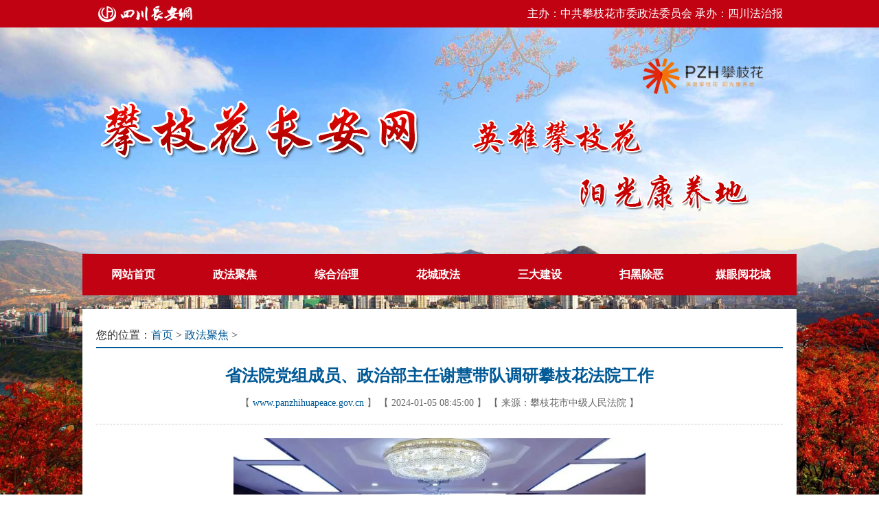

--- FILE ---
content_type: text/html
request_url: https://www.panzhihuapeace.gov.cn/zfjj/20240105/2828411.html
body_size: 7347
content:
<!DOCTYPE>
<html>
<head>
<title>省法院党组成员、政治部主任谢慧带队调研攀枝花法院工作 - 攀枝花长安网</title>
<meta content="text/html; charset=utf-8" http-equiv="Content-Type" />
<meta content="省法院党组成员、政治部主任谢慧带队调研攀枝花法院工作" http-equiv="keywords" />
<meta content="省法院党组成员、政治部主任谢慧带队调研攀枝花法院工作" http-equiv="description"/>
<link rel="stylesheet" type="text/css" href="http://www.sichuanpeace.gov.cn/sccaw/default/css/all_sites.css">
<link rel="stylesheet" type="text/css" href="/pzhcaw/default/css/pzhcaw.css"><script language="javascript" type="text/javascript" src="/pzhcaw/default/js/jquery.min.js"></script>
</head>
<body>

<div id="sccawlogo" style="margin:0 auto;width:0px;height:0px;overflow:hidden;">
	<img src="/pzhcaw/default/images/wx_sccawlogo.jpg" />
</div>
<style>
.phone{ display:none;}
@media screen and (max-width:999px) {
.pc{display:none;}
.phone{ display:block;}
.phone .head{ width:100%; text-align:center; padding-bottom:2px; border-bottom:solid 1px #ccc;}
.phone .head a{ display:block;width:80%;margin:0 auto; }
.phone .head img{ min-width:80%; max-width:100%;}
.w1000{ width:96%; margin:0 auto;}
.mainbox{ font-size:2em; line-height:2.4em; border:none;}
.mainbox .nr_l{ width:100%;}
.mainbox .position{ font-size:1.2em; line-height:1.6em; padding:.8em .4em .4em; color:#999;}
.mainbox .position a{ font-size:1.2em;}
.mainbox_nr .title24{ text-align:center; font-size:1.8em; line-height:1.4em; padding:.4em .4em; color:#004276;}
.mainbox_nr .date{ margin:.4em; text-align:center; color:#999; font-size:1.2em; line-height:1.2em;}
.mainbox_nr .content{ padding:.4em; font-size:1.6em; line-height:1.6em;}
.mainbox_nr .content a{ font-size:1.4em; line-height:1.8em;}
.mainbox_nr .content a:hover,.black14 a:active {font-size:1.4em;}
.mainbox_nr .content img{ display:block; margin:0 auto; min-width:90%; max-width:100%;}
.m20,.m30{ margin:0;}
.bottom{ margin:1em auto; padding:0 1em; text-align:center; font-size:1em; line-height:1.2em; color:#999; width:auto; background-color:#fff;}
}
</style>

<div class="pc"><div class="caw_bg"></div></div>

<div class="caw_index">

<div class="pc"><div id="head">
	<div class="top">
		<div class="w1000 right">
			<div class="fl"><img src="/pzhcaw/default/images/sc_logo_white.png"></div>
			<div class="ft">主办：中共攀枝花市委政法委员会 承办：四川法治报</div>
			<div class="clear"></div>
		</div>
	</div>
	<div class="w1000 head_pic">
		<img src="/pzhcaw/default/images/pzh_head_logo.png" class="head_pic_1 fl">
		<img src="/pzhcaw/default/images/pzh_head_2.png" class="head_pic_2 fr">
	</div>
	<div class="w1040 mt30">
<div class="nav">
	<ul class="auto pre">
		<li><a href="/" target="_blank">网站首页</a></li>
		<li><a href="/zfjj/" target="_blank">政法聚焦</a></li>
		<li><a href="javascript:;" target="_blank">综合治理</a>
			<div class="nav_d pab">
				<a href="/zhfjj/" target="_blank"><span>执法聚焦</span></a>
				<a href="/shgl/" target="_blank"><span>社会管理</span></a>
			</div>
		</li>
		<li><a href="javascript:;" target="_blank">花城政法</a>
			<div class="nav_d pab">
				<a href="/ftnw/" target="_blank"><span>法院天地</span></a>
				<a href="/jcfc/" target="_blank"><span>检察动态</span></a>
				<a href="/jfcz/" target="_blank"><span>警界风采</span></a>
				<a href="/sfxz/" target="_blank"><span>司法之窗</span></a>
			</div>
		</li>
		<li><a href="javascript:;" target="_blank">三大建设</a>
			<div class="nav_d pab">
				<a href="/papzh/" target="_blank"><span>平安花城</span></a>
				<a href="/fzpzh/" target="_blank"><span>法治花城</span></a>
				<a href="/dwjs/" target="_blank"><span>队伍建设</span></a>
			</div>
		</li>
		<li><a href="/shce/" target="_blank">扫黑除恶</a></li>
		<li><a href="javascript:;" target="_blank">媒眼阅花城</a>
			<div class="nav_d pab">
				<a href="/#wxwb" target="_blank"><span>花城微语</span></a>
				<a href="/spbb/" target="_blank"><span>视频在线</span></a>
			</div>
		</li>
	</ul>
	<div class="clear"></div>
</div>		<div class="clear"></div>
	</div>
</div></div>

<div class="phone">
<div class="auto">
	<div class="head"><a href="/" target="_blank"><img src="/pzhcaw/default/images/logo_m.png"></a></div>
</div>
</div>

<div id="main" class="mainbox w1000 mt20 p20 white mb30">

	<div class="">
		<div class="position">您的位置：<a href='/'>首页</a>  &gt; <a href='http://www.panzhihuapeace.gov.cn/zfjj/index.html' target='_blank'>政法聚焦</a>  &gt;</div>
		<div class="clear"></div>
		<div class="line_b"></div>
		
		<div class="mainbox_nr">
			<div class="title24">省法院党组成员、政治部主任谢慧带队调研攀枝花法院工作</div>			
			<div class="date"><span class="pc"> 【 <a href="">www.panzhihuapeace.gov.cn</a> 】 【 </span>2024-01-05 08:45:00 <span class="pc">】 【 </span>来源：攀枝花市中级人民法院<span class="pc"> 】</span></div>
			<div class="xx mt20 pc"></div>
			<div class="content left m20"><p style="text-align: center;"><img src="https://www.panzhihuapeace.gov.cn/pzhcaw/u_yhscwj/202401/04154513ijzr.jpg" title="1704354090736.jpg" alt="1704354090736.jpg"/></p><p><br/></p><p>　　1月2日至3日，省法院党组成员、政治部主任谢慧带队到攀枝花法院调研队伍建设工作。谢慧一行实地走访了东区法院、西区法院、仁和区法院以及格里坪法庭、红格法庭，现场听取了格里坪法庭“三说会堂”模式，红格法庭服务乡村振兴、为群众办实事常态化长效化等工作情况，并召开座谈会。</p><p>　　</p><p style="text-align: center;"><img src="https://www.panzhihuapeace.gov.cn/pzhcaw/u_yhscwj/202401/041545232i05.jpg" title="1704354100784.jpg" alt="1704354100784.jpg"/></p><p><br/></p><p style="text-align: center;"><img src="https://www.panzhihuapeace.gov.cn/pzhcaw/u_yhscwj/202401/04154532koqr.jpg" title="1704354117831.jpg" alt="1704354117831.jpg"/></p><p><br/></p><p>　　在座谈会上，调研组听取了攀枝花法院关于思政党建、文化建设、队伍建设及第二批主题教育等工作情况，谢慧对攀枝花法院攻坚克难、创新实干和干警奋发向上、拼搏进取的精神面貌表示充分肯定。她强调，攀枝花是一座英雄之城、阳光之城、宝藏之城，要将地方特色和法院工作相结合，推动队伍建设与审判执行融合并进；要注重文化建设，提升宣传质效；要深挖精神内核，发挥价值引领，切实推动法院各项工作高质量发展。</p></div>
			<div class="content right m30">编辑：景文军</div>
			<div class="red_dcfh mt30 pc"><a href="/" target="_blank">点此返回攀枝花长安网首页</a></div>
		</div>
		
	</div>
	
	<div class="clear"></div>
	
	<div class="line_b mt30 pc"></div>
	
	<div class="bottom">中共攀枝花市委政法委员会 版权所有

<style>
.script_w{display:none;}
</style>
<div class="script_w"><script type="text/javascript" src="https://s95.cnzz.com/z_stat.php?id=1260292791&web_id=1260292791"></script></div></div>
	
</div>
</div>


</body>
</html>

--- FILE ---
content_type: text/css
request_url: https://www.panzhihuapeace.gov.cn/pzhcaw/default/css/pzhcaw.css
body_size: 11522
content:
/* CSS Document */

*{margin:0;padding:0;border:none;}
body{font-family:"Microsoft YaHei","Simsun","Times New Roman";width:100%;}
ul,li{list-style:none;}
a:link,a:visited,a:hover{color:#000; text-decoration:none;}
a{ outline:none; star:expression(this.onFocus=this.blur());}
.clear{ clear:both;}
.none{ display:none;}
.block{ display:block;}
.oh{ overflow:hidden;}
.pre{ position:relative;}
.pab{ position:absolute;}
.w1000{ margin:0 auto; width:1000px;}
.w1200{ margin:0 auto; width:1200px;}
.w1040{ margin:0 auto; width:1040px;}
.white{ background-color:#FFF;}
.m10{ margin:10px;}
.m20{ margin:20px;}
.m30{ margin:30px;}
.mt10{ margin-top:10px;}
.mt20{ margin-top:20px;}
.mt30{ margin-top:30px;}
.mb10{ margin-bottom:10px;}
.mb20{ margin-bottom:20px;}
.mb30{ margin-bottom:30px;}
.p10{ padding:10px;}
.p20{ padding:20px;}
.p30{ padding:30px;}
.p1-20{ padding:1px 20px;}
.fl{ float:left;}
.fr{ float:right;}
.auto{ margin:0 auto;}
.center{ text-align:center;}
.left{ text-align:left;}
.right{ text-align:right;}
.slh{ text-overflow:ellipsis; white-space:nowrap; overflow:hidden;}
.more{text-align:right; padding-right:20px;}
.it2{ text-indent:2em;}

.hs{ color:#666;}

/* ���ҷ��� */

.nr_l{ float:left; width:49%;}
.nr_r{ float:right; width:49%;}
.xx{ border-bottom:dashed 1px #CCC; height:0;}
.sx{ border-bottom:solid 1px #CCC; height:0;}


/* ��վ��ҳ */

.caw_bg{ position:fixed; z-index:0; width:100%; height:100%; background:url(../images/pzhcaw_bnner1.jpg) no-repeat center top; background-size:100%;}
.caw_index{ position:relative; z-index:10;}

.top{ background-color:#C10212; width:100%; height:40px; color:#fff;}
.top img{ margin-top:5px;}
.top .ft{ line-height:40px;}
.head_pic{ height:300px;}
.head_pic_1{ margin-top:100px;}
.head_pic_2{ margin-top:30px;}

.nav{ background-color:#C10212; line-height:60px;}
.nav ul{ width:1040px;}
.nav li{ float:left; position:relative; font-size:16px; font-weight:bold;}
.nav li a{ display:block; width:148px; text-align:center; color:#fff;}
.nav li:hover,.nav li a:hover{ background-color:#ef0801;}
.nav li .nav_d{ display:none; z-index:20; left:0;top:60px; width:100%; color:#C10212; background-color:#fff; text-align:center;}
.nav li .nav_d a{ color:#C10212;}
.nav li .nav_d a:hover{ background-color:#f6f6f6; color:#ef0801;}
.nav li .nav_d span{ font-size:18px; font-weight:normal;}
.nav li .nav_d{ clear:both;}
.nav li:hover .nav_d{ display:block;}

.nav_s{ background-color:#eee; color:#333; line-height:50px; font-size:16px;}
.nav_s_f{ margin-left:0px; color:#000; font-weight:bold;}
.nav_s_c{ margin-left:120px;}
.nav_s_c li{ float:left; padding:0 5px; text-align:center;}
.nav_s_c a{ color:#F00;}
.nav_s_c a:hover{ text-decoration:underline;}
.nav_s_r{ color:#F00;}

.box .box_li3{ float:left; width:32%; margin-right:2%;}
.box .box_li3r{ float:left; width:32%; margin-right:0;}
.box .box_li2{ float:left; width:66%; margin-right:2%;}
.box .box_li2r{ float:left; width:66%; margin-right:0;}
.box .box_tit{ background:url(../images/pzh_bg_03.gif) no-repeat left top; height:26px; margin-bottom:10px; text-align:right; line-height:26px;}
.box .box_title{ float:left; padding:0 10px; font-size:16px; font-weight:bold; color:#fff; font-family:"Simsun";}
.box .box_more a{ font-size:16px; color:#999;}
.box .box_more a:hover{ color:#C10212;}
.box .menu{ background-color:#F5F5F5; border-top:none;}
.box .menu .box_title{ color:#999; border-top:solid 2px #F5F5F5;}
.box .menu .hov{ background-color:#fff; color:#333; border-top:solid 2px #005996; border-left:solid 1px #ccc; border-right:solid 1px #ccc;}
.box .menu_lm{ border-top:none;}
.box .menu_lm .box_title{ color:#999;}
.box .menu_lm .hov{ color:#333;}


/* ͷ�� */

.mrtt{ background:#F4F4F4;}
.mrtt_left{ float:left; width:149px; height:75px; background:url(../images/first_logo.gif) no-repeat left;}
.mrtt_right{ float:left; width:850px; height:73px; background:#F4F4F4; border:solid 1px #CCC; border-left:none;}
#Marquee{ height:75px; overflow:hidden;}
#Marquee div{ height:75px; width:100%; text-align:center; line-height:75px; color:#C10212;}
#Marquee div a{ color:#C10212; font-weight:bold; font-size:32px;}

/* ����ͼ */

.jdt{ float:left; width:52%;}
.yw{ float:right; width:46%;}
.yw .box_tit{ background:url(../images/pzh_bg_02.gif) no-repeat left top;}

.focus,.focus img{ position:relative; width:520px; height:360px;}
.focus .fPic{ position:absolute; left:0; top:0; }
.focus .fcon{ position:relative; width:100%; float:left; display:none;}
.focus .fcon img{ display:block;}
.focus .shadow{ width:100%; position:absolute; bottom:0; left:0; z-index:1; background:url(../images/shadow_bg60.png); line-height:40px; color:#fff; font-size:20px;}
.focus .slh{ display:block; width:80%; margin-left:.4em;}
.focus .fbg{ position:absolute;bottom:14px;right:10px;max-width:90px;height:12px;text-align:right;z-index:2;}
.focus .D1fBt{ overflow:hidden;}
.focus .D1fBt a{position:relative;margin:0 5px;float:left;background:#D9D9D9;width:12px;height:12px;border-radius:50%;}
.focus .D1fBt .current,.focus .D1fBt a:hover{background:#fc114a;}
.focus .D1fBt i{display:none;}
.focus .prev,.focus .next{position:absolute;width:40px;height:80px;background:url(../images/focus_btn.png) no-repeat;}
.focus .prev{top:50%;margin-top:-40px; left:0;background-position:0 -80px; cursor:pointer; }
.focus .next{top:50%;margin-top:-40px; right:0;background-position:-40px -80px; cursor:pointer;}
.focus .prev:hover{ background-position:0 0; }
.focus .next:hover{ background-position:-40px 0;}

/* ����+ժҪ��+ʱ�䣩 */

.btzy{ margin:0 0 10px;}
.btzy .bt{ line-height:40px; font-size:18px; color:#005996; font-weight:bold;}
.btzy:hover .bt{ text-decoration:underline;}
.btzy .hs{ line-height:30px; font-size:16px; text-indent:2em;}

/* ��� */

.hf{ width:100%;}
.hf img{ width:100%; display:block;}

/* �б� */

.lb{ line-height:40px; font-size:16px; background:url(../images/dian_01.gif) no-repeat 0px 10px;}
.lb a{ color:#005996; margin-left:20px;}
.lb a:hover{ color:#005996;text-decoration:underline;}
.sp .lb{ background:url(../images/sp_icon.gif) no-repeat -2px 10px;}

/* ͼƬ��̬�Ŵ� */

.trs img{ transition:all 1s;}
.trs:hover img{ transform:scale(1.2);}

/* ͼƬ+���⣨��Ӱ�� */

.pic img{ width:100%; height:100%;}
.pic_bt{ margin:0 0 10px; text-align:center;}
.pic_bt .pic{ margin:0 auto; overflow:hidden; width:100%; height:190px;}/*����ͼƬ��С*/
.pic_bt .bt{ line-height:40px; font-size:16px; color:#005996;}/*���Ʊ����С*/
.pic_bt:hover .bt{ color:#005996; text-decoration:underline;}

.pic_bt .shadow{ display:block;position:absolute;bottom:0;left:0;z-index:10;width:100%;background:url(../images/shadow_bg60.png);}
.pic_bt .shadow .bt{ display:block;width:90%;margin:0 auto;text-align:center;color:#fff;}
.pic_bt:hover .shadow .bt{ text-decoration:underline;}

/* ͼƬ+����+ժҪ��+ʱ�䣩 */

.pic_btzy{ margin:0 0 10px;}
.pic_btzy .pic{ overflow:hidden; width:160px; height:110px; float:left; margin-right:10px;}/*����ͼƬ��С*/
.pic_btzy .bt{ line-height:40px; font-size:16px; font-weight:bold; color:#005996;}
.pic_btzy .hs{ line-height:30px; font-size:16px; text-indent:2em;}
.pic_btzy:hover .bt{ color:#005996; text-decoration:underline;}
.pic_btzy .time{ font-size:12px; line-height:25px; color:#999;}


/* ͳһɫ ����#005996 ���#C10212 ǳ��#ef0801 */

/* ��Ӱ */

.mkeUl{ width:320px; height:240px;}
.mkeUl ul li img{ width:320px; height:200px;}
.mkeUl ul li .slh{ width:320px;}
.mkeUl {overflow:hidden;position:relative;}
.mkeUl ul {position:absolute;left:0;top:0;}
.mkeUl ul li a{float:left;color:#005996;text-align:center;font-size:16px;line-height:26px;}
.mkeUl ul li a:hover{ text-decoration:underline;}
.mkeLbtn,.mkeRbtn{position:absolute;top:70px;height:68px;width:25px;cursor:pointer;z-index:10;}
.mkeLbtn {left:6px;background:url(../images/kelBtn.png) no-repeat;}
.mkeRbtn {right:6px;background:url(../images/kerBtn.png) no-repeat;}

.wbwx img{ width:120px; height:120px;}
.cats a{ display:block; float:left; margin:10px 20px; text-align:center;}
.cats img{ width:35px; height:35px;}
.rdzt .pic{ height:80px;}
.rdzt .pic_bt{ margin:0 0;}

/* �ײ� */

.bottom{ width:100%; text-align:center; color:#333; line-height:35px; font-size:16px;}
.bottom a{ color:#333;}
.bottom a:hover{ text-decoration:underline;}


/*��������*/

.yqlj .box_tit{ background:url(../images/pzh_bg_06.gif) no-repeat left top;}
.yqlj_menu ul{ margin:0 auto; width:330px;}
.yqlj_menu li{ float:left; padding:0 15px; margin-right:10px; border-top:solid 2px #fff; font-size:16px; font-weight:bold; color:#999; line-height:30px;}
.yqlj_menu .hov{ background-color:#fff; color:#000; border-top:solid 2px #C10212; border-left:solid 1px #DFDFDF; border-right:solid 1px #DFDFDF;}
.yqlj_tab{ margin-top:-1px; padding:15px; border:solid 1px #DFDFDF; line-height:30px;}
.yqlj_tab a{ margin-right:20px;}
.yqlj_tab a:hover{ text-decoration:underline;}


/*��������Ŀҳ #005996 */

.mainbox{}
.mainbox .nr_l{ width:680px;}
.mainbox .nr_r{ width:300px; padding:0 5px;}
.mainbox .nr_l .box_tit{ background:url(../images/pzh_bg_06.gif) no-repeat left top;}
.mainbox .nr_l .box{ margin-bottom:20px;}
.mainbox .nr_r .box{ margin-bottom:20px;}
.mainbox .position{text-align:left; line-height:35px; font-size:16px; color:#333;}
.mainbox .position a{font-size:16px; color:#005996;}
.mainbox .position a:hover{text-decoration:underline;}
.mainbox .line_b{ border-bottom:solid 2px #005996; margin-bottom:10px;}
.mainbox .l_tit{ text-align:right; height:35px; line-height:35px;}
.mainbox .l_tit .channel{ float:left;}
.mainbox .channel{ padding:0 10px; text-align:left; line-height:30px; font-size:20px; color:#005996; font-weight:bold; font-family:"Simsun";}
.mainbox .line{ border-bottom:dashed 1px #CCC; padding:10px 0;}
.mainbox .line .line_lb{ line-height:40px; font-size:14px; color:#999;}
.mainbox .line .line_lb a{color:#004276; font-size:16px; text-decoration:none;}
.mainbox .line .line_lb a:hover{text-decoration:underline;color:#004276;}
.mainbox .line span{ padding-left:20px; color:#666; font-size:14px;}
.mainbox .sdjs{ border-bottom:none;}
.mainbox .r_tit{ border-bottom:solid 1px #DDD; line-height:40px; height:40px; text-align:right;}
.mainbox .r_title{ float:left; font-weight:bold; font-size:18px; color:#004276;}

.mainbox_nr{ text-align:center;}
.mainbox_nr .title24{font-weight:bold;line-height:60px;font-size:24px;color:#005996; font-family:"Simsun";}
.mainbox_nr .date {line-height:20px;font-size:14px;color:#666;text-decoration:none;}
.mainbox_nr .date a {text-align:center;font-size:14px;color:#005996;text-decoration:none;}
.mainbox_nr .date a:hover,.mainbox_nr .date a:active {font-size:14px;color:#005996;text-decoration:underline;}
.mainbox_nr .content {line-height:28px;font-size:16px;color:#333;text-decoration:none;}
.mainbox_nr .content a {line-height:28px;font-size:16px;color:#004276;text-decoration:none;}
.mainbox_nr .content a:hover,.black14 a:active {font-size:16px;color:#004276;text-decoration:underline;}
.mainbox_nr .content img{ max-width:600px;}
.mainbox_nr .red_dcfh a{ font-weight:bold; color:#FF0000;}




/* ͳһɫ ����#005996 ���#C10212 */